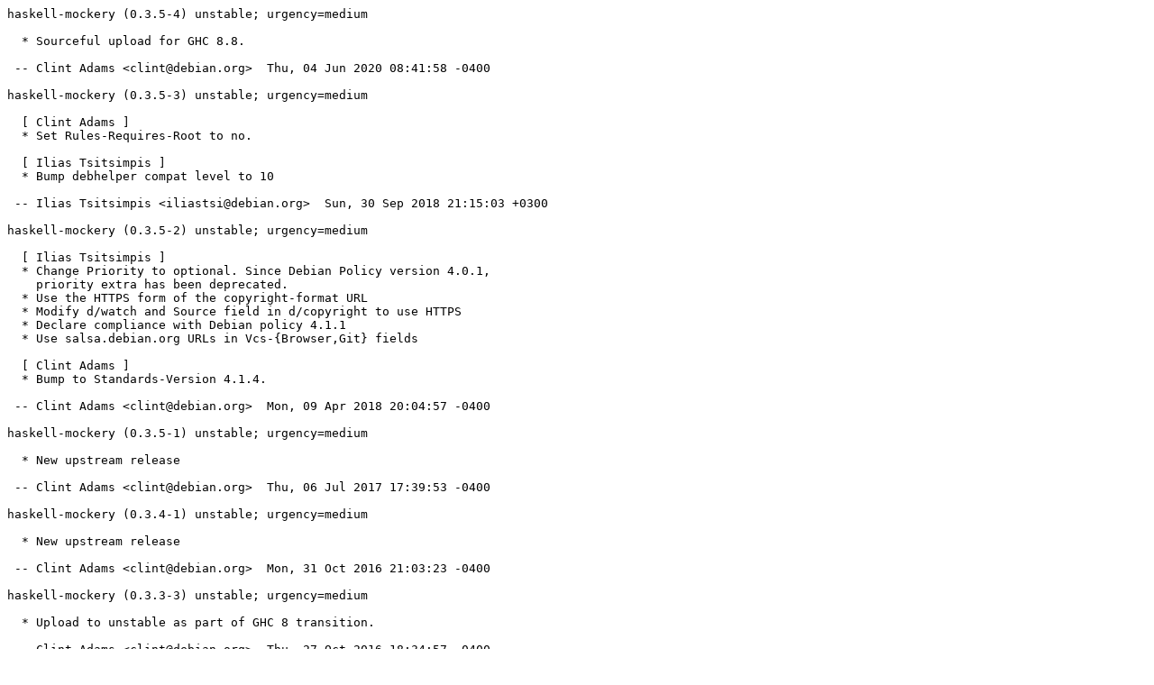

--- FILE ---
content_type: text/plain; charset=utf-8
request_url: http://metadata.ftp-master.debian.org/changelogs/main/h/haskell-mockery/oldoldstable_changelog
body_size: 1036
content:
haskell-mockery (0.3.5-4) unstable; urgency=medium

  * Sourceful upload for GHC 8.8.

 -- Clint Adams <clint@debian.org>  Thu, 04 Jun 2020 08:41:58 -0400

haskell-mockery (0.3.5-3) unstable; urgency=medium

  [ Clint Adams ]
  * Set Rules-Requires-Root to no.

  [ Ilias Tsitsimpis ]
  * Bump debhelper compat level to 10

 -- Ilias Tsitsimpis <iliastsi@debian.org>  Sun, 30 Sep 2018 21:15:03 +0300

haskell-mockery (0.3.5-2) unstable; urgency=medium

  [ Ilias Tsitsimpis ]
  * Change Priority to optional. Since Debian Policy version 4.0.1,
    priority extra has been deprecated.
  * Use the HTTPS form of the copyright-format URL
  * Modify d/watch and Source field in d/copyright to use HTTPS
  * Declare compliance with Debian policy 4.1.1
  * Use salsa.debian.org URLs in Vcs-{Browser,Git} fields

  [ Clint Adams ]
  * Bump to Standards-Version 4.1.4.

 -- Clint Adams <clint@debian.org>  Mon, 09 Apr 2018 20:04:57 -0400

haskell-mockery (0.3.5-1) unstable; urgency=medium

  * New upstream release

 -- Clint Adams <clint@debian.org>  Thu, 06 Jul 2017 17:39:53 -0400

haskell-mockery (0.3.4-1) unstable; urgency=medium

  * New upstream release

 -- Clint Adams <clint@debian.org>  Mon, 31 Oct 2016 21:03:23 -0400

haskell-mockery (0.3.3-3) unstable; urgency=medium

  * Upload to unstable as part of GHC 8 transition.

 -- Clint Adams <clint@debian.org>  Thu, 27 Oct 2016 18:34:57 -0400

haskell-mockery (0.3.3-2) experimental; urgency=medium

  * Temporarily build-depend on ghc 8.

 -- Clint Adams <clint@debian.org>  Mon, 17 Oct 2016 01:20:58 -0400

haskell-mockery (0.3.3-1) unstable; urgency=medium

  [ Dmitry Bogatov ]
  * Use secure (https) uri in Vcs-Git field in 'debian/control'
  * Bump standards version to 3.9.8 (no changes needed)

  [ Joachim Breitner ]
  * New upstream release

 -- Joachim Breitner <nomeata@debian.org>  Sun, 29 May 2016 12:35:50 +0200

haskell-mockery (0.3.2-4) unstable; urgency=medium

  * Ensure test suite works on file systems with low timestamp granularity
    (Closes: #815519). Thanks to Steven Chamberlain for the patch.

 -- Joachim Breitner <nomeata@debian.org>  Fri, 18 Mar 2016 19:22:55 +0100

haskell-mockery (0.3.2-3) unstable; urgency=medium

  * Switch Vcs-Git/Vcs-Browser headers to new location.

 -- Clint Adams <clint@debian.org>  Thu, 03 Dec 2015 14:54:46 -0500

haskell-mockery (0.3.2-2) experimental; urgency=medium

  * Depend on haskell-devscripts >= 0.10 to ensure that this package
    builds against GHC in experimental

 -- Joachim Breitner <nomeata@debian.org>  Thu, 20 Aug 2015 10:28:11 +0200

haskell-mockery (0.3.2-1) unstable; urgency=low

  * Initial release.

 -- Clint Adams <clint@debian.org>  Mon, 10 Aug 2015 15:58:44 +0200
